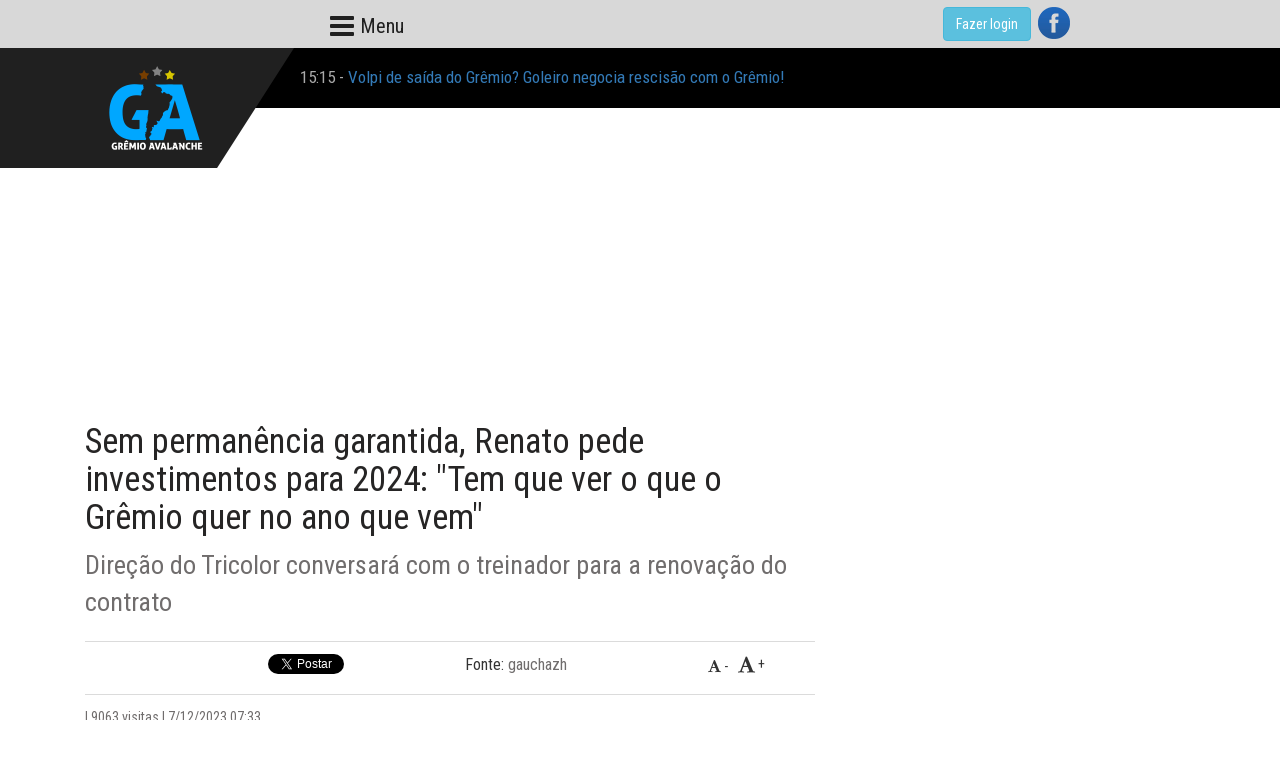

--- FILE ---
content_type: text/html
request_url: https://www.gremioavalanche.net/news.asp?nID=127195
body_size: 71053
content:

<!DOCTYPE html>
<html lang="pt-br"><head>
        <meta charset="utf-8">
        <meta http-equiv="X-UA-Compatible" content="IE=edge">
        <meta name="viewport" content="width=device-width, initial-scale=1">
        <!-- The above 3 meta tags *must* come first in the head; any other head content must come *after* these tags -->

         <title>Sem permanência garantida, Renato pede investimentos para 2024: "Tem que ver o que o Grêmio quer no ano que vem"</title>
           <meta property="image_src" content="https://www.rbsdirect.com.br/filestore/5/5/0/8/7/8/4_55dec8e28ebf5cb/4878055_076984e717528ce.jpg?w=1200&h=630&a=c&version=1575255600"/>
             
             
    <meta name="keywords" content="Sem permanência garantida, Renato pede investimentos para 2024: "Tem que ver o que o Grêmio quer no ano que vem"" />
<meta name="news_keywords" content="Sem permanência garantida, Renato pede investimentos para 2024: "Tem que ver o que o Grêmio quer no ano que vem"" />
    <meta name="description" content="Direção do Tricolor conversará com o treinador para a renovação do contrato" />
    <meta property="og:description" content="Direção do Tricolor conversará com o treinador para a renovação do contrato" />
    <meta name="twitter:description" content="Direção do Tricolor conversará com o treinador para a renovação do contrato" />
    <meta property="og:type" content="article"/>

         <meta property="og:title" content="Sem permanência garantida, Renato pede investimentos para 2024: "Tem que ver o que o Grêmio quer no ano que vem""/>
            <meta name="url" content="https://www.gremioavalanche.net/news.asp?nID=127195" />
            <meta property="og:url" content="https://www.gremioavalanche.net/news.asp?nID=127195"/>
            <meta property="og:image" content="https://www.rbsdirect.com.br/filestore/5/5/0/8/7/8/4_55dec8e28ebf5cb/4878055_076984e717528ce.jpg?w=1200&h=630&a=c&version=1575255600"/>
            <meta property="og:site_name" content="GremioAvalanche.net"/>
            <meta property="og:determiner" content="auto" />
            <meta property="fb:app_id" content="486261894751364"/>
            <meta property="article:section" content="Notícias"/>
            <meta property="article:publisher" content="https://www.facebook.com/gremioavalanche"/>
            <meta property="article:author" content="https://www.facebook.com/gremioavalanche"/>
            <link rel="canonical" href="https://www.gremioavalanche.net/news.asp?nID=127195"/>
        <link href="css/style.css?s=37" rel="stylesheet">
        <!-- Bootstrap -->
        <link href="css/bootstrap.min.css" rel="stylesheet">

        <!-- HTML5 shim and Respond.js for IE8 support of HTML5 elements and media queries -->
        <!-- WARNING: Respond.js doesn't work if you view the page via file:// -->
        <!--[if lt IE 9]>
		  <script src="https://oss.maxcdn.com/html5shiv/3.7.2/html5shiv.min.js"></script>
		  <script src="https://oss.maxcdn.com/respond/1.4.2/respond.min.js"></script>
		<![endif]-->
       
        <link href="css/custom.css?s=5" rel="stylesheet">
      <link rel="stylesheet" href="https://maxcdn.bootstrapcdn.com/font-awesome/4.7.0/css/font-awesome.min.css" crossorigin="anonymous">
<meta name="google-site-verification" content="yl7wDDLgxB_Ps2UtOg4kXibKpN454EoMLKBbf1rkzJs" />         
            


        <style>
		html, body {
    height: 100vh;
}
        </style>       

        <!-- jQuery (necessary for Bootstrap's JavaScript plugins) -->
        <script src="https://ajax.googleapis.com/ajax/libs/jquery/1.11.3/jquery.min.js"></script>
        
        <script src="https://cdn.onesignal.com/sdks/OneSignalSDK.js" async='async'></script>
        <script>
            var OneSignal = window.OneSignal || [];
            OneSignal.push(["init", {
				
			
             
              appId: "eccc0783-21ce-4225-bb37-20ac6a8f3993",
              autoRegister: true, /* Set to true to automatically prompt visitors */
              subdomainName: 'https://gremioavalanche-com.os.tc',
              persistNotification: false,
              httpPermissionRequest: {
                enable: false
              },
              httpPermissionRequest: {
                modalTitle: 'Obrigado pela inscrição',
                modalMessage: "Agora você receberá nossas notificações. Você pode cancelar sua inscrição a qualquer momento.",
                modalButtonText: 'Fechar',
                useCustomModal: true        
               },
                promptOptions: {			  
                    actionMessage: "gremioavalanche.net gostaría de enviar notificações de últimas notícias",        
                    acceptButtonText: "Aceitar",
                    autoAcceptTitle: 'Clique Aceitar',
                    cancelButtonText: "Agora Não",
                    exampleNotificationTitle: 'gremioavalanche.net',
                    exampleNotificationMessage: 'Imortal Tricolor',        
                    exampleNotificationCaption: 'Você pode cancelar a qualquer momento'
                },welcomeNotification: {
                "title": "gremioavalanche.net",
                "message": "Obrigado pela inscrição",
                 "url": "https://www.gremioavalanche.net"
                }
            }]);
          </script>
        
		
		<script async type="application/javascript"
        src="https://news.google.com/swg/js/v1/swg-basic.js"></script>

        <!-- Include all compiled plugins (below), or include individual files as needed -->
        <script src="js/bootstrap.min.js"></script>
        <!-- ADS JS-->
        <script type='text/javascript'>
                var googletag = googletag || {};
                googletag.cmd = googletag.cmd || [];
                (function() {
                var gads = document.createElement('script');
                gads.async = true;
                gads.type = 'text/javascript';
                var useSSL = 'https:' == document.location.protocol;
                gads.src = (useSSL ? 'https:' : 'http:') + 
                '//www.googletagservices.com/tag/js/gpt.js';
                var node = document.getElementsByTagName('script')[0];
                node.parentNode.insertBefore(gads, node);
                })();
            </script>
            
<script async src="https://pagead2.googlesyndication.com/pagead/js/adsbygoogle.js?client=ca-pub-1862018547511005" crossorigin="anonymous"></script>
<script async src="https://pagead2.googlesyndication.com/pagead/js/adsbygoogle.js?client=ca-pub-6837634106353798" crossorigin="anonymous"></script>

          
           
        <!-- FIM ADS JS
		</script>-->
		
		<script type="text/javascript">
window._taboola = window._taboola || [];
_taboola.push({article:'auto'});
!function (e, f, u, i) {
if (!document.getElementById(i)){
e.async = 1;
e.src = u;
e.id = i;
f.parentNode.insertBefore(e, f);
}
}(document.createElement('script'),
document.getElementsByTagName('script')[0],
'//cdn.taboola.com/libtrc/ang-gremioavalanche/loader.js',
'tb_loader_script');
if(window.performance && typeof window.performance.mark == 'function')
{window.performance.mark('tbl_ic');}
</script>
            
    
        </head>
        <body>
         <div id="fb-root"></div>   
            <script>
          window.fbAsyncInit = function() {
            FB.init({
              appId            : '477348905763862',
              xfbml            : true,
              version          : 'v19.0'
            });
          };
        </script>
<script async defer crossorigin="anonymous" src="https://connect.facebook.net/pt_BR/sdk.js"></script>
         


<style>	
		[title="Advertisement"] {
    display: none;
}
		.panelcontador{ text-align:center; overflow:hidden; position:fixed; top:0; left:0; width:100%; overflow:hidden; height:100%; z-index:55555555000; background:#fff}
		#btgo {
			
			background-color: #008CBA; /* Green */
			border: none;
			color: white;
			padding:0px 32px;
			text-align: center;
			text-decoration: none;
			display:none;
			font-size: 12px;
			margin: 0;
			margin-top:-20px;
			width:200px;
			cursor: pointer;
			text-transform: uppercase;
		}
		.wrapper_load{z-index:100; height:60px; width:380px; margin:0 auto; background: url(/images/preloader_50x50.gif) 5px 5px no-repeat}
		#contador{padding-left: 65px; padding-top: 17px;    text-transform: uppercase; font-weight: bold}
    li{
    display: block;
}
    li p{
    margin: 0!important;
        padding: 0!important;
}
    
    iframe {
            width: 100%!important;
    }
    
    .bnrs img {
        max-height: 350px;
        width: auto!important;
    }
    
    @media (min-width: 64rem) {
body .the_content p {    
    font-size: 20px;    
}
    }
</style>
<style>
    .giftPromo{
        width: 45px;
        height: 45px;
        overflow: hidden;
        display: flex;
        flex-direction: column;
        justify-content: center;
        align-items: center;
    }
     #bannerPromo{
        display: none
    }
    .bannerPromoActive{        
        display: flex!important;
        position: absolute;
        right: 30%;
        margin-top: 10rem;

    }
    .giftPromo img.gift{
        position: absolute;
        width: 90px;
        top: -16px;
        height: initial
    }
    .redes-sociais {
        float: right;
        display: inline-flex;
        /* z-index: 10000; */
        position: relative;
        gap: 10px;
    }
    
   
</style>         


<nav class="navbar navbar-inverse navbar-fixed-top" style="z-index: 1">
			<div class="navbar-header">
				<div class="row nopadlr">
					<div class="col-xs-12" style="padding-left:0 !important">
						<a class="navbar-brand" href="/"><img src="images/logo2.png?s=5" class="logo"/></a>
						<ul class='newsticker'><li>23:58 - <a href='news.asp?nID=153354'>Advers&#225;rio definido! Gr&#234;mio se prepara para enfrentar rival na Copinha!</a></li>
<li>15:15 - <a href='news.asp?nID=153360'>Volpi de sa&#237;da do Gr&#234;mio? Goleiro negocia rescis&#227;o com o Gr&#234;mio!</a></li>
<li>04:52 - <a href='news.asp?nID=153342'>Mesmo ap&#243;s 5 a 0, Lu&#237;s Castro faz alerta e cobra corre&#231;&#245;es no Gr&#234;mio</a></li>
<li>02:14 - <a href='news.asp?nID=153336'>Carlos Vin&#237;cius destaca import&#226;ncia da pr&#233;-temporada com 17 dias de trabalho intenso.</a></li>
<li>15:01 - <a href='news.asp?nID=153421'>Gr&#234;mio avalia contrata&#231;&#227;o de Ascacibar, por&#233;m valores dificultam negocia&#231;&#227;o</a></li>
<li>02:15 - <a href='news.asp?nID=153340'>Nota alta para o trio: Cristaldo dita o ritmo, Carlos Vin&#237;cius resolve e Tet&#234; empolga</a></li>
<li>02:15 - <a href='news.asp?nID=153337'>Com show de Carlos Vin&#237;cius, Gr&#234;mio atropela o S&#227;o Luiz e goleia no Gauch&#227;o</a></li>
<li>09:35 - <a href='news.asp?nID=153391'>GREnal: humildade, ra&#231;a e olho no apito</a></li>
<li>14:46 - <a href='news.asp?nID=153375'>Sa&#237;da encaminhadas! Gr&#234;mio oficializa rescis&#245;es contratuais de Felipe Carballo e Jemerson</a></li>
<li>17:40 - <a href='news.asp?nID=153405'>Arthur refor&#231;a vontade de permanecer no Gr&#234;mio e desafia a Juventus</a></li>
</ul>
					</div>
					<!--div class="col-xs-2 col-sm-4 col-md-2 col-lg-2 padtop10 search_box">
						<form action="" class="search-form">
							<div class="form-group has-feedback">
								<label for="search" class="sr-only">Busca</label>
								<input type="text" class="form-control" name="search" id="search" placeholder="Busca">
								<span class="glyphicon glyphicon-search form-control-feedback"></span>
							</div>
						</form>
					</div-->
				</div>
			</div>
		</nav>

		<div class="below_header">
                <div class="menu_box">
							<button type="button" class="navbar-toggle" data-toggle="collapse" data-target=".navbar-collapse">
							  <span class="icon-bar"></span>
							  <span class="icon-bar"></span>
							  <span class="icon-bar"></span>
							</button>
							<p class="menu_label">Menu</p>
							
							<div class="navbar-collapse collapse"  style=" width:auto !important">
								<ul class="nav navbar-nav" style="display: inline-flex; width:100%">
									<li class="active"><a href="default.asp" title="Página Inicial">Home</a></li>
									<li><a href="/noticias2.asp" title="Notícias">Notícias</a></li>                                    
									<li><a href="/cadastro.asp">Cadastro</a></li>
                                    <li><a href="mailto:gremioavalanche1@gmail.com">Contato</a></li>
                                   
								</ul>
								<div class="navbar-header navbar-right">

								</div>
							</div>
                                   
				</div>
                
                <div class="login-redes">
        

                        <div class="login">

                        	
                        	<button class="btn btn-info" type="button" onclick=window.location.href='login.asp'>Fazer login</button>
                            
                        </div>

                        <div class="redes-sociais">
                            
 
                            
                        	<a href="https://www.facebook.com/gremioavalanche" class="tip" rel="tooltip" data-original-title="Siga-nos no Facebook" data-placement="top" title="Siga-nos no Facebook" target="_blank"><img src="/img/img-facebook.png"></a>
                        </div>
                    </div>
        
        </div>
                            
                           

<div class="container">


<div class="col-xs-12 col-sm-12 col-md-12 col-lg-12 adspace">
          
				<script async src="https://pagead2.googlesyndication.com/pagead/js/adsbygoogle.js"></script>
				<!-- gremio june 2020 master1 -->
				<ins class="adsbygoogle"
     style="display:block"
     data-ad-client="ca-pub-6837634106353798"
     data-ad-slot="1953245225"
     data-ad-format="auto"
     data-full-width-responsive="true"></ins>
				<script>
					 (adsbygoogle = window.adsbygoogle || []).push({});
				</script>
          
        </div>
<div class="col-xs-12 col-sm-8 col-md-8 col-lg-8 row4">
          <div class="row">
    <div class="post-title col-xs-12 ">
              <h1 class="title"> Sem permanência garantida, Renato pede investimentos para 2024: "Tem que ver o que o Grêmio quer no ano que vem" </h1>
            </div>
    <div class="post-excerpt col-xs-12 ">
              <p> Direção do Tricolor conversará com o treinador para a renovação do contrato </p>
            </div>
    <div class="post-extra col-xs-12 col-sm-12 col-md-12 col-lg-12 ">
              <hr/>
              <div class="col-xs-12 col-sm-6 col-md-6 col-lg-6 social_buttons nopadlr"> 
         

                    
                   <div class="facebook col-xs-6 nopadlr">
                        <div class="fb-like" data-href="https://www.gremioavalanche.net/news.asp?nID=127195" data-layout="button_count" data-action="like" data-show-faces="true" data-share="true"></div>
                    </div>
                    
                    <div class="facebook col-xs-3 nopadlr text-center">
                        <a href="https://twitter.com/share" class="twitter-share-button" data-lang="pt">Tweetar</a>
                        <script>!function(d,s,id){var js,fjs=d.getElementsByTagName(s)[0];if(!d.getElementById(id)){js=d.createElement(s);js.id=id;js.src="//platform.twitter.com/widgets.js";fjs.parentNode.insertBefore(js,fjs);}}(document,"script","twitter-wjs");</script>
                    </div>
                    
                  
          
 
      </div>
              <!--div class="col-xs-12 col-sm-5 col-md-5 col-lg-5 link_encurtado">
								<a href="#">Link encurtado</a>
								<input type="text" class="link_text"/>
							</div-->
              
              <div class="col-xs-12 col-sm-4 col-md-4 col-lg-4 source"> Fonte: <span>gauchazh<span> </div>
              <div class="col-xs-12 col-sm-2 col-md-2 col-lg-2 link_encurtado pull-right">
        
                  
                  <!-- ICONE DIMINUIR FONT -->
                  <div id="dec-font" class="pull-left"> <i class="fa fa-font"></i> - </div>
                  
                  <!-- ICONE AUMENTAR FONT -->
                  <div id="inc-font" class="pull-left"> <i class="fa fa-font fa-lg"></i> + </div>
                </div>
        <hr/>
      </div>
              <div class="col-xs-12 col-sm-12 col-md-12 col-lg-12 post_meta">
        
                | 9063 visitas | 7/12/2023&nbsp;07:33 </span> </div>
              <div class="col-xs-12 col-sm-12 col-md-12 col-lg-12 post-content nopadlr">
                             
        
        <div class="col-xs-12 col-sm-12 col-md-12 col-lg-12 marbot20"> <img src="https://www.rbsdirect.com.br/filestore/5/5/0/8/7/8/4_55dec8e28ebf5cb/4878055_076984e717528ce.jpg?w=1200&h=630&a=c&version=1575255600" style="width:100% !important" alt="Sem permanência garantida, Renato pede investimentos para 2024: Tem que ver o que o Grêmio quer no ano que vem">
                  
                </div>
        
        <div class="col-xs-12 col-sm-12 col-md-12 col-lg-12 the_content">
                  <div itemprop="articleBody">
 <div>
  <figure>
   <picture>
    <source media="(min-width:1200px)" srcset="https://www.rbsdirect.com.br/filestore/5/5/0/8/7/8/4_55dec8e28ebf5cb/4878055_076984e717528ce.jpg?w=700 1x,https://www.rbsdirect.com.br/filestore/5/5/0/8/7/8/4_55dec8e28ebf5cb/4878055_076984e717528ce.jpg?w=1400 2x"/>
    <source media="(min-width:1024px)" srcset="https://www.rbsdirect.com.br/filestore/5/5/0/8/7/8/4_55dec8e28ebf5cb/4878055_076984e717528ce.jpg?w=460 1x, https://www.rbsdirect.com.br/filestore/5/5/0/8/7/8/4_55dec8e28ebf5cb/4878055_076984e717528ce.jpg?w=920 2x"/>
    <source media="(min-width:992px)" srcset="https://www.rbsdirect.com.br/filestore/5/5/0/8/7/8/4_55dec8e28ebf5cb/4878055_076984e717528ce.jpg?w=460 1x, https://www.rbsdirect.com.br/filestore/5/5/0/8/7/8/4_55dec8e28ebf5cb/4878055_076984e717528ce.jpg?w=920 2x"/>
    <source media="(min-width:800px)" srcset="https://www.rbsdirect.com.br/filestore/5/5/0/8/7/8/4_55dec8e28ebf5cb/4878055_076984e717528ce.jpg?w=594 1x, https://www.rbsdirect.com.br/filestore/5/5/0/8/7/8/4_55dec8e28ebf5cb/4878055_076984e717528ce.jpg?w=1188 2x"/>
    <source media="(min-width:768px)" srcset="https://www.rbsdirect.com.br/filestore/5/5/0/8/7/8/4_55dec8e28ebf5cb/4878055_076984e717528ce.jpg?w=565 1x, https://www.rbsdirect.com.br/filestore/5/5/0/8/7/8/4_55dec8e28ebf5cb/4878055_076984e717528ce.jpg?w=1130 2x"/>
    <source media="(min-width:640px)" srcset="https://www.rbsdirect.com.br/filestore/5/5/0/8/7/8/4_55dec8e28ebf5cb/4878055_076984e717528ce.jpg?w=600 1x, https://www.rbsdirect.com.br/filestore/5/5/0/8/7/8/4_55dec8e28ebf5cb/4878055_076984e717528ce.jpg?w=1200 2x"/>
    <source media="(min-width:600px)" srcset="https://www.rbsdirect.com.br/filestore/5/5/0/8/7/8/4_55dec8e28ebf5cb/4878055_076984e717528ce.jpg?w=600 1x, https://www.rbsdirect.com.br/filestore/5/5/0/8/7/8/4_55dec8e28ebf5cb/4878055_076984e717528ce.jpg?w=1200 2x"/>
    <source media="(min-width:480px)" srcset="https://www.rbsdirect.com.br/filestore/5/5/0/8/7/8/4_55dec8e28ebf5cb/4878055_076984e717528ce.jpg?w=450 1x, https://www.rbsdirect.com.br/filestore/5/5/0/8/7/8/4_55dec8e28ebf5cb/4878055_076984e717528ce.jpg?w=900 2x"/>
    <source media="(min-width:414px)" srcset="https://www.rbsdirect.com.br/filestore/5/5/0/8/7/8/4_55dec8e28ebf5cb/4878055_076984e717528ce.jpg?w=390 1x, https://www.rbsdirect.com.br/filestore/5/5/0/8/7/8/4_55dec8e28ebf5cb/4878055_076984e717528ce.jpg?w=780 2x"/>
    <source media="(min-width:375px)" srcset="https://www.rbsdirect.com.br/filestore/5/5/0/8/7/8/4_55dec8e28ebf5cb/4878055_076984e717528ce.jpg?w=352 1x, https://www.rbsdirect.com.br/filestore/5/5/0/8/7/8/4_55dec8e28ebf5cb/4878055_076984e717528ce.jpg?w=704 2x"/>
    <source media="(min-width:360px)" srcset="https://www.rbsdirect.com.br/filestore/5/5/0/8/7/8/4_55dec8e28ebf5cb/4878055_076984e717528ce.jpg?w=338 1x, https://www.rbsdirect.com.br/filestore/5/5/0/8/7/8/4_55dec8e28ebf5cb/4878055_076984e717528ce.jpg?w=676 2x"/>
    <source srcset="https://www.rbsdirect.com.br/filestore/5/5/0/8/7/8/4_55dec8e28ebf5cb/4878055_076984e717528ce.jpg?w=300 1x, https://www.rbsdirect.com.br/filestore/5/5/0/8/7/8/4_55dec8e28ebf5cb/4878055_076984e717528ce.jpg?w=600 2x"/>
    <img/>
   </picture>
   <figcaption>
    <span>
     Suárez não continuará no Grêmio na próxima temporada.
    </span>
    <span itemprop="author">
     Mauro Pimentel / AFP
    </span>
   </figcaption>
  </figure>
 </div>
 <div>
  <p>
   <strong>
    Em um ano, o Grêmio saiu do calvário da Série B para o vice-campeonato do Brasileirão, a apenas dois pontos do campeão Palmeiras
   </strong>
   . A segunda posição garantiu o Tricolor na fase de grupos da Libertadores mais uma vez — não disputava a competição desde 2021, quando foi eliminado na fase preliminar da competição.
  </p>
  <p>
   <div class='bnrs' style='text-align:center'>
<script async src='https://pagead2.googlesyndication.com/pagead/js/adsbygoogle.js'></script><ins class='adsbygoogle'
  style='display:block'
  data-ad-client='ca-pub-6837634106353798'
  data-ad-slot='5052468700'
  data-ad-format='auto'
  data-full-width-responsive='true'></ins>
<script>
  (adsbygoogle = window.adsbygoogle || []).push({});
</script>
</div>

  </p>
 </div>
 <div>
  <p>
   O clube tem algumas certezas, como a saída de Suárez, e outras incertezas, como se Renato fica ou sai do clube na próxima temporada.
   <strong>
    A direção do Grêmio já tem conversas em andamento com o técnico Renato Portaluppi para renovação de contrato por mais um ano
   </strong>
   <strong>
    .
   </strong>
   Contudo ainda há uma diferença entre a oferta do clube e a pedida do treinador.
  </p>
  <p>
   <div class='bnrs' style='text-align:center'>
<script async src='https://pagead2.googlesyndication.com/pagead/js/adsbygoogle.js?client=ca-pub-1862018547511005' crossorigin='anonymous'></script>
  <ins class='adsbygoogle' style='display:inline-block;width:300px;height:250px'
  data-ad-client='ca-pub-1862018547511005'
  data-ad-slot='1541550403' </ins>
<script>
  (adsbygoogle = window.adsbygoogle || []).push({});
</script> <!-- angeli 300x250 1 arroba -->
</div>

  </p>
 </div>
 <div>
  <p>
   Apesar disso, o treinador falou sobre 2024 e pediu mais investimentos para o clube brigar por títulos.
  </p>
 </div>
 <div>
  <svg class="uil-ring-alt" preserveaspectratio="xMidYMid" viewbox="0 0 100 100" xmlns="http://www.w3.org/2000/svg">
   <rect fill="none" x="0" y="0">
   </rect>
   <circle cx="50" cy="50" fill="none" r="40" stroke="#d0d0d0" stroke-linecap="round" stroke-width="10">
   </circle>
   <circle cx="50" cy="50" fill="none" r="40" stroke="#555555" stroke-linecap="round" stroke-width="6">
    <animate attributename="stroke-dashoffset" dur="2s" from="0" repeatcount="indefinite" to="502">
    </animate>
    <animate attributename="stroke-dasharray" dur="2s" repeatcount="indefinite" values="175.7 75.30000000000001;1 250;175.7 75.30000000000001">
    </animate>
   </circle>
  </svg>
 </div>
 <div>
  <aside>
   <h2>
    Leia Mais
   </h2>
   <li>
    <h3>
     Renato destaca vice-campeonato do Grêmio: "Uma campanha espetacular"
    </h3>
    <div>
     <img/>
    </div>
   </li>
   <li>
    <h3>
     O que Suárez disse após o último jogo com a camisa do Grêmio
    </h3>
    <div>
     <img/>
    </div>
   </li>
   <li>
    <h3>
     Cotação GZH: as notas dos jogadores do Grêmio na vitória sobre o Fluminense
    </h3>
    <div>
     <img/>
    </div>
   </li>
  </aside>
 </div>
 <div>
  <p>
   — Agora, é com a diretoria reconstruir, trazer alguns jogadores e ver o que o Grêmio quer no ano que vem. Ver se tem condições de disputar o título. É necessário contratar, as perguntas
   <em>
    (sobre reforços)
   </em>
   têm que ser feitas para a direção. Tem que pensar direitinho e ver aonde o clube quer chegar. É fácil montar um grupo barato e todo mundo querer que seja campeão, aí tem que trazer o Guardiola, e nem ele vai dar jeito. Na hora do vamos ver, a qualidade faz diferença — disparou.
  </p>
 </div>
 <div>
  <p>
   <strong>
    O time gaúcho volta a campo no fim de janeiro
   </strong>
   , quando faz sua estreia no Gauchão, competição na qual é o atual hexacampeão.
   <strong>
    A Libertadores
   </strong>
   , torneio mais importante da próxima temporada,
   <strong>
    terá a fase de grupos iniciando apenas em abril
   </strong>
   .
  </p>
 </div>
 <div>
 </div>
</div>


                    <br> 
                     <br><b>VEJA TAMB&Eacute;M<b><br>
- <a href="news.asp?nID=153424">REFORÇOS DE ÚLTIMA HORA! Grêmio ganha opções caseiras para o Gre-Nal 449</a><br>
- <a href="news.asp?nID=153423">NOVIDADE NA ARENA! Grêmio lança pacotes de ingressos inéditos e aposta em nova experiência</a><br>
- <a href="news.asp?nID=153422">GRE-NAL 449: onde assistir</a><br>
<br>

<br>

                  <hr/>
                </div>
      </div>
              <div class="col-xs-12 col-sm-12 col-md-12 col-lg-12">
			  <div class="dugout-video dugout-embed-eyJrZXkiOiIiLCJwIjoiYnVya2F0LWJyYSIsInBsIjoiWEpzZ1BucGkifQ=="></div><script type="text/javascript" src=https://embed.onefootball.com/inline/burkat-bra.js></script>
			  <br />
			  
        
        <script async src="//pagead2.googlesyndication.com/pagead/js/adsbygoogle.js"></script> 
        <!-- Banner Abaixo da Noticia 728x90 --> 
        <ins class="adsbygoogle"
     style="display:block"
     data-ad-client="ca-pub-6837634106353798"
     data-ad-slot="8880033073"
     data-ad-format="auto"
     data-full-width-responsive="true"></ins>
        <script>
                            (adsbygoogle = window.adsbygoogle || []).push({});
                            </script>
        
      </div>
              <div class="col-xs-12 col-sm-12 col-md-12 col-lg-12"> 
		  
			  
        <div id="taboola-below-article-thumbnails"></div>
        <script type="text/javascript">
                                  window._taboola = window._taboola || [];
                                  _taboola.push({
                                    mode: 'thumbnails-a',
                                    container: 'taboola-below-article-thumbnails',
                                    placement: 'Below Article Thumbnails',
                                    target_type: 'mix'
                                  });
                                </script> 
      </div>
              <div class="col-xs-12 col-sm-12 col-md-12 col-lg-12 post-comments nopadlr">
        <div class="col-xs-12 col-sm-12 col-md-12 col-lg-12 comment_box">
                  <h2 class="comment_head">Comentários</h2>
                  <div class="col-xs-12 col-sm-12 col-md-12 col-lg-12 nopadlr">
            <div class="fb-comments" data-href="https://www.gremioavalanche.net/news.asp?nID=127195" data-width="100%" data-numposts="20" data-order_by="reverse_time"></div>
          </div>
                  <hr>
                </div>
        <div class="col-xs-12 col-sm-12 col-md-12 col-lg-12 comment_box">
                  <div class="col-xs-12 col-sm-12 col-md-12 col-lg-12 nopadlr"> 
            <link rel="stylesheet" href="https://maxcdn.bootstrapcdn.com/bootstrap/3.3.6/css/bootstrap.min.css">
<style type="text/css">
.modal{ width:auto !important; margin-left:auto !important; background:none !important}
/*Comment List styles*/
.comment-list .row {
  margin-bottom: 0px;
}
.comment-list .panel .panel-heading {
  padding: 4px 15px;
  position: absolute;
  border:none;
  /*Panel-heading border radius*/
  border-top-right-radius:0px;
  top: 1px;
}
.comment-list .panel .panel-heading.right {
  border-right-width: 0px;
  /*Panel-heading border radius*/
  border-top-left-radius:0px;
  right: 16px;
}
.comment-list .panel .panel-heading .panel-body {
  padding-top: 6px;
}
.comment-list figcaption {
  /*For wrapping text in thumbnail*/
  word-wrap: break-word;
}
/* Portrait tablets and medium desktops */
@media (min-width: 768px) {
  .comment-list .arrow:after, .comment-list .arrow:before {
    content: "";
    position: absolute;
    width: 0;
    height: 0;
    border-style: solid;
    border-color: transparent;
  }
  .comment-list .panel.arrow.left:after, .comment-list .panel.arrow.left:before {
    border-left: 0;
  }
  /*****Left Arrow*****/
  /*Outline effect style*/
  .comment-list .panel.arrow.left:before {
    left: 0px;
    top: 30px;
    /*Use boarder color of panel*/
    border-right-color: inherit;
    border-width: 16px;
  }
  /*Background color effect*/
  .comment-list .panel.arrow.left:after {
    left: 1px;
    top: 31px;
    /*Change for different outline color*/
    border-right-color: #FFFFFF;
    border-width: 15px;
  }
  /*****Right Arrow*****/
  /*Outline effect style*/
  .comment-list .panel.arrow.right:before {
    right: -16px;
    top: 30px;
    /*Use boarder color of panel*/
    border-left-color: inherit;
    border-width: 16px;
  }
  /*Background color effect*/
  .comment-list .panel.arrow.right:after {
    right: -14px;
    top: 31px;
    /*Change for different outline color*/
    border-left-color: #FFFFFF;
    border-width: 15px;
  }
}
.comment-list .comment-post {
  margin-top: 6px;
}
    </style>
<script language=javascript>
	function confirmacao2(){
	 if (confirm("tem certeza?")) {
	return true; }
	  else { return false; }
	}
	
	$(document).ready(function()       {
			    $(".mobile").click(function(){					
					$("#myModal_mobile").modal();	
				});
		});
</script>

<center><br></center>



<script type="text/javascript">
	function respfechar(id) {
	document.getElementById('resposta'+id).innerHTML = '';
	}
	function abreresposta(id,nid,tipo,tipo2) {
	
	document.getElementById('resposta'+id).innerHTML = '<form method="post" name="rescomentarios'+id+'" id="rescomentarios'+id+'" action="enviacomentres.asp?tipo='+tipo+'&nID='+nid+'&idc='+id+'&t2='+tipo2+'" onSubmit="return verifica(this);"><span onclick="javascript:respfechar('+id+');" style="float:right;cursor:pointer;margin-right:10px;"><b>[Fechar]</b></span><textarea name="coment" id="coment" class="coment-box2" onClick="validacoment();" onKeyPress="javascript:SetMaxLen(document.rescomentarios'+id+'.coment,2000);" >Escreva seu comentário aqui</textarea><br>&nbsp;&nbsp;&nbsp;&nbsp;&nbsp;&nbsp;&nbsp;&nbsp;&nbsp;&nbsp;&nbsp;&nbsp;&nbsp;<input type="submit" class="botao-2" id="enviar" name="enviar" value="Enviar!"></form>';
	}
</script>
            <!--COMENTÁRIOS-->
            <div class="row">
                <div class="col-md-12 col-xs-12">
        
	<strong>Nenhum comentário. Seja o primeiro a comentar!</strong>

 </section>
                    <!--END BOX COMMENTS-->

<div style="clear:both">
	<h4>Enviar Comentário</h4>
</div>

		
		Para enviar comentários, você precisa estar cadastrado

		e logado no nosso site. Para se cadastrar, clique <a href="cadastro.asp"><strong>Aqui</strong></a>. Para fazer login, clique <a href="login.asp"><b>Aqui</b></a>.
		
                </div><!--END SPAN 12-->
            </div><!--END ROW FLUID-->
            <div class="modal fade" id="myModal_mobile"  role="dialog">
                <div class="modal-dialog">
                  <!-- Modal content-->
                  <div class="modal-content">  
                   <div class="modal-header" style="padding:15px 40px;">
                       <button type="button" class="close" data-dismiss="modal" style="margin-right: -35px;">&times;</button>
                      <h4 style="font-size:24px; text-align:center">Aplicativo Gremio Avalanche</h4>
                    </div>                      
                    <div class="modal-body">
                       <div class="row">
                         <div class="col-xs-12"><a href="https://play.google.com/store/apps/details?id=com.ciberos.avalanche" target="_blank" title="Clique para baixar"><img src="/img/android.jpg" class="img-responsive" /></a></div>
                        
                       </div>                       
                    </div>
                  
                  </div>
                  
                </div>
        </div>  
          </div>
                  <hr>
                </div>
        <div class="col-xs-12 col-sm-12 col-md-12 col-lg-12">
                  <h2 class="comment_head">Leia também</h2>
                </div>
        <div class='col-xs-12 col-sm-12  col-lg-12 barra'>
  	<span><div class='hora_lista'>23/1/2026</div></span>
</div>
<div class='col-xs-12 col-sm-12  col-lg-12 list_post dark nopadlr'>
	<div class='post-content'>
	 <div class='col-xs-12 col-sm-12  col-lg-12'>
  <span class='entry-title'><span>21:16</span>
   <div class="entry-excerpt">
    <a href='https://play.google.com/store/apps/details?id=com.ciberos.avalanche' target='_blank'> <img src='[data-uri]' style='float: left; width: 100px; padding-right:5px'>
     <div style='padding-top:11px'><strong>Baixe o aplicativo do Gremio Avalanche para Android!</strong></div><br><br>
    </a>
   </div>
  </div>
 </div>
</div>
<div class='col-xs-12 col-sm-12 col-md-12 col-lg-12 list_post dark nopadlr'>
	<div class='post-content'>
   <div class='col-xs-4 col-sm-4 col-md-4 col-lg-4 mobnopadlr'>
    <a href='news.asp?nID=153424' class='CoverImage FlexEmbed FlexEmbed--16by9' title='REFOR&#199;OS DE &#218;LTIMA HORA! Gr&#234;mio ganha op&#231;&#245;es caseiras para o Gre-Nal 449' style='background-image:url(https://drible.space/tmb.php?src=https://sougremio.com.br/wp-content/uploads/2025/01/time-do-gremio-1024x576.png&w=480)'>
    </a>
   </div>
  <div class='col-xs-8'>
    <span class='entry-title'><span>21:16</span> (0)</span>
    <div class='entry-excerpt'>
     <a href='news.asp?nID=153424' title='REFOR&#199;OS DE &#218;LTIMA HORA! Gr&#234;mio ganha op&#231;&#245;es caseiras para o Gre-Nal 449'>
      <h2>REFOR&#199;OS DE &#218;LTIMA HORA! Gr&#234;mio ganha op&#231;&#245;es caseiras para o Gre-Nal 449</h2>
     </a>
    </div>
  </div>
 </div>
</div>
<hr>
<div class='col-xs-12 col-sm-12 col-md-12 col-lg-12 list_post dark nopadlr'>
	<div class='post-content'>
   <div class='col-xs-4 col-sm-4 col-md-4 col-lg-4 mobnopadlr'>
    <a href='news.asp?nID=153423' class='CoverImage FlexEmbed FlexEmbed--16by9' title='NOVIDADE NA ARENA! Gr&#234;mio lan&#231;a pacotes de ingressos in&#233;ditos e aposta em nova experi&#234;ncia' style='background-image:url(https://drible.space/tmb.php?src=https://www.rbsdirect.com.br/filestore/7/9/5/8/8/5/5_c2a7d17c584ab94/5588597_fe70bc91b4096e3.jpg?format=webp&w=700&w=480)'>
    </a>
   </div>
  <div class='col-xs-8'>
    <span class='entry-title'><span>21:14</span> (0)</span>
    <div class='entry-excerpt'>
     <a href='news.asp?nID=153423' title='NOVIDADE NA ARENA! Gr&#234;mio lan&#231;a pacotes de ingressos in&#233;ditos e aposta em nova experi&#234;ncia'>
      <h2>NOVIDADE NA ARENA! Gr&#234;mio lan&#231;a pacotes de ingressos in&#233;ditos e aposta em nova experi&#234;ncia</h2>
     </a>
    </div>
  </div>
 </div>
</div>
<hr>
<div class='col-xs-12 col-sm-12 col-md-12 col-lg-12 list_post dark nopadlr'>
	<div class='post-content'>
   <div class='col-xs-4 col-sm-4 col-md-4 col-lg-4 mobnopadlr'>
    <a href='news.asp?nID=153422' class='CoverImage FlexEmbed FlexEmbed--16by9' title='GRE-NAL 449: onde assistir' style='background-image:url(https://drible.space/tmb.php?src=https://s2-ge.glbimg.com/sxO7QJAL5WNJnWOmeClnp65L8Ps=/0x0:2048x1152/540x304/smart/filters:max_age(3600)/https://i.s3.glbimg.com/v1/AUTH_bc8228b6673f488aa253bbcb03c80ec5/internal_photos/bs/2026/Z/u/50RoqyQBOMLhr7wRFMVA/55055534326-b2cc082036-k.jpg&w=480)'>
    </a>
   </div>
  <div class='col-xs-8'>
    <span class='entry-title'><span>21:13</span> (0)</span>
    <div class='entry-excerpt'>
     <a href='news.asp?nID=153422' title='GRE-NAL 449: onde assistir'>
      <h2>GRE-NAL 449: onde assistir</h2>
     </a>
    </div>
  </div>
 </div>
</div>
<hr>
<div class='col-xs-12 col-sm-12 col-md-12 col-lg-12 martb30 barra'>
  	<span><div class='hora_lista'>22/1/2026</div></span>
</div>
<div class='col-xs-12 col-sm-12 col-md-12 col-lg-12 list_post nopadlr'>
	<div class='post-content'>
  <div class='col-xs-12 col-sm-12 col-md-12 col-lg-12'>
    <span class='entry-title'><span>15:01</span> (0)</span>
    <div class='entry-excerpt'>
     <a href='news.asp?nID=153421' title='Gr&#234;mio avalia contrata&#231;&#227;o de Ascacibar, por&#233;m valores dificultam negocia&#231;&#227;o'>
      <h2>Gr&#234;mio avalia contrata&#231;&#227;o de Ascacibar, por&#233;m valores dificultam negocia&#231;&#227;o</h2>
     </a>
    </div>
  </div>
 </div>
</div>
<hr>
<div class='col-xs-12 col-sm-12 col-md-12 col-lg-12 list_post nopadlr'>
	<div class='post-content'>
  <div class='col-xs-12 col-sm-12 col-md-12 col-lg-12'>
    <span class='entry-title'><span>15:01</span> (0)</span>
    <div class='entry-excerpt'>
     <a href='news.asp?nID=153420' title='Ingressos e Log&#237;stica para o Cl&#225;ssico Gre-Nal: Informa&#231;&#245;es Importantes.'>
      <h2>Ingressos e Log&#237;stica para o Cl&#225;ssico Gre-Nal: Informa&#231;&#245;es Importantes.</h2>
     </a>
    </div>
  </div>
 </div>
</div>
<hr>
<div class='col-xs-12 col-sm-12 col-md-12 col-lg-12 list_post nopadlr'>
	<div class='post-content'>
  <div class='col-xs-12 col-sm-12 col-md-12 col-lg-12'>
    <span class='entry-title'><span>15:01</span> (0)</span>
    <div class='entry-excerpt'>
     <a href='news.asp?nID=153419' title='Lu&#237;s Castro evita cl&#225;ssico e nega defini&#231;&#245;es no Gr&#234;mio: &quot;N&#227;o h&#225; sa&#237;das novas'>
      <h2>Lu&#237;s Castro evita cl&#225;ssico e nega defini&#231;&#245;es no Gr&#234;mio: &quot;N&#227;o h&#225; sa&#237;das novas</h2>
     </a>
    </div>
  </div>
 </div>
</div>
<hr>
<div class='col-xs-12 col-sm-12 col-md-12 col-lg-12 list_post nopadlr'>
	<div class='post-content'>
  <div class='col-xs-12 col-sm-12 col-md-12 col-lg-12'>
    <span class='entry-title'><span>11:12</span> (0)</span>
    <div class='entry-excerpt'>
     <a href='news.asp?nID=153418' title='Oportunidade para Jovens Talentos da Base Brilharem no Gr&#234;mio'>
      <h2>Oportunidade para Jovens Talentos da Base Brilharem no Gr&#234;mio</h2>
     </a>
    </div>
  </div>
 </div>
</div>
<hr>
<div class='col-xs-12 col-sm-12 col-md-12 col-lg-12 list_post nopadlr'>
	<div class='post-content'>
  <div class='col-xs-12 col-sm-12 col-md-12 col-lg-12'>
    <span class='entry-title'><span>11:12</span> (0)</span>
    <div class='entry-excerpt'>
     <a href='news.asp?nID=153417' title='Cruzeiro supera Gr&#234;mio em virada emocionante e avan&#231;a &#224; final da Copinha'>
      <h2>Cruzeiro supera Gr&#234;mio em virada emocionante e avan&#231;a &#224; final da Copinha</h2>
     </a>
    </div>
  </div>
 </div>
</div>
<hr>
<div class='col-xs-12 col-sm-12 col-md-12 col-lg-12 list_post nopadlr'>
	<div class='post-content'>
  <div class='col-xs-12 col-sm-12 col-md-12 col-lg-12'>
    <span class='entry-title'><span>11:12</span> (0)</span>
    <div class='entry-excerpt'>
     <a href='news.asp?nID=153416' title='Gr&#234;mio vence Guarany de Bag&#233; em estreia de Weverton no Gauch&#227;o'>
      <h2>Gr&#234;mio vence Guarany de Bag&#233; em estreia de Weverton no Gauch&#227;o</h2>
     </a>
    </div>
  </div>
 </div>
</div>
<hr>
<div class='col-xs-12 col-sm-12 col-md-12 col-lg-12 list_post nopadlr'>
	<div class='post-content'>
  <div class='col-xs-12 col-sm-12 col-md-12 col-lg-12'>
    <span class='entry-title'><span>11:12</span> (0)</span>
    <div class='entry-excerpt'>
     <a href='news.asp?nID=153415' title='Treinador n&#227;o revela escala&#231;&#227;o para cl&#225;ssico Gre-Nal ap&#243;s vit&#243;ria em Bag&#233;'>
      <h2>Treinador n&#227;o revela escala&#231;&#227;o para cl&#225;ssico Gre-Nal ap&#243;s vit&#243;ria em Bag&#233;</h2>
     </a>
    </div>
  </div>
 </div>
</div>
<hr>
<div class='col-xs-12 col-sm-12 col-md-12 col-lg-12 list_post nopadlr'>
	<div class='post-content'>
  <div class='col-xs-12 col-sm-12 col-md-12 col-lg-12'>
    <span class='entry-title'><span>11:12</span> (0)</span>
    <div class='entry-excerpt'>
     <a href='news.asp?nID=153414' title='Estreia de Weverton impulsiona Gr&#234;mio para vit&#243;ria e classifica&#231;&#227;o no Gauch&#227;o'>
      <h2>Estreia de Weverton impulsiona Gr&#234;mio para vit&#243;ria e classifica&#231;&#227;o no Gauch&#227;o</h2>
     </a>
    </div>
  </div>
 </div>
</div>
<hr>
<div class='col-xs-12 col-sm-12 col-md-12 col-lg-12 list_post nopadlr'>
	<div class='post-content'>
  <div class='col-xs-12 col-sm-12 col-md-12 col-lg-12'>
    <span class='entry-title'><span>11:12</span> (0)</span>
    <div class='entry-excerpt'>
     <a href='news.asp?nID=153413' title='Estreia de Weverton impulsiona Gr&#234;mio para classifica&#231;&#227;o antecipada no Ga&#250;cho'>
      <h2>Estreia de Weverton impulsiona Gr&#234;mio para classifica&#231;&#227;o antecipada no Ga&#250;cho</h2>
     </a>
    </div>
  </div>
 </div>
</div>
<hr>
<div class='col-xs-12 col-sm-12 col-md-12 col-lg-12 list_post nopadlr'>
	<div class='post-content'>
  <div class='col-xs-12 col-sm-12 col-md-12 col-lg-12'>
    <span class='entry-title'><span>11:12</span> (0)</span>
    <div class='entry-excerpt'>
     <a href='news.asp?nID=153412' title='Cruzeiro vira o jogo contra o Gr&#234;mio e garante vaga na final da Copinha'>
      <h2>Cruzeiro vira o jogo contra o Gr&#234;mio e garante vaga na final da Copinha</h2>
     </a>
    </div>
  </div>
 </div>
</div>
<hr>
<div class='col-xs-12 col-sm-12 col-md-12 col-lg-12 list_post nopadlr'>
	<div class='post-content'>
  <div class='col-xs-12 col-sm-12 col-md-12 col-lg-12'>
    <span class='entry-title'><span>11:12</span> (0)</span>
    <div class='entry-excerpt'>
     <a href='news.asp?nID=153411' title='Destaque de Carlos Vinicius na Vit&#243;ria do Gr&#234;mio sobre o Guarany: Suas Notas'>
      <h2>Destaque de Carlos Vinicius na Vit&#243;ria do Gr&#234;mio sobre o Guarany: Suas Notas</h2>
     </a>
    </div>
  </div>
 </div>
</div>
<hr>
<div class='col-xs-12 col-sm-12 col-md-12 col-lg-12 list_post nopadlr'>
	<div class='post-content'>
  <div class='col-xs-12 col-sm-12 col-md-12 col-lg-12'>
    <span class='entry-title'><span>11:12</span> (0)</span>
    <div class='entry-excerpt'>
     <a href='news.asp?nID=153410' title='Cruzeiro finalista da Copinha 2026 ap&#243;s virada emocionante sobre o Gr&#234;mio'>
      <h2>Cruzeiro finalista da Copinha 2026 ap&#243;s virada emocionante sobre o Gr&#234;mio</h2>
     </a>
    </div>
  </div>
 </div>
</div>
<hr>
<div class='col-xs-12 col-sm-12 col-md-12 col-lg-12 list_post nopadlr'>
	<div class='post-content'>
  <div class='col-xs-12 col-sm-12 col-md-12 col-lg-12'>
    <span class='entry-title'><span>11:12</span> (0)</span>
    <div class='entry-excerpt'>
     <a href='news.asp?nID=153409' title='Cruzeiro vence Gr&#234;mio de virada em partida pol&#234;mica e avan&#231;a para final da Copinha.'>
      <h2>Cruzeiro vence Gr&#234;mio de virada em partida pol&#234;mica e avan&#231;a para final da Copinha.</h2>
     </a>
    </div>
  </div>
 </div>
</div>
<hr>
<div class='col-xs-12 col-sm-12 col-md-12 col-lg-12 list_post nopadlr'>
	<div class='post-content'>
  <div class='col-xs-12 col-sm-12 col-md-12 col-lg-12'>
    <span class='entry-title'><span>11:12</span> (0)</span>
    <div class='entry-excerpt'>
     <a href='news.asp?nID=153408' title='Cruzeiro avan&#231;a para final da Copinha ap&#243;s vit&#243;ria de virada sobre Gr&#234;mio'>
      <h2>Cruzeiro avan&#231;a para final da Copinha ap&#243;s vit&#243;ria de virada sobre Gr&#234;mio</h2>
     </a>
    </div>
  </div>
 </div>
</div>
<hr>
<div class='col-xs-12 col-sm-12 col-md-12 col-lg-12 list_post nopadlr'>
	<div class='post-content'>
  <div class='col-xs-12 col-sm-12 col-md-12 col-lg-12'>
    <span class='entry-title'><span>11:12</span> (0)</span>
    <div class='entry-excerpt'>
     <a href='news.asp?nID=153407' title='Gr&#234;mio vence Guarany em Bag&#233; com dois gols e garante vit&#243;ria importante'>
      <h2>Gr&#234;mio vence Guarany em Bag&#233; com dois gols e garante vit&#243;ria importante</h2>
     </a>
    </div>
  </div>
 </div>
</div>
<hr>
 
      </div>
            </div>
  </div>
          <div class="col-xs-12 col-sm-4 col-md-4 col-lg-4 row2 padtop20 sidebar"> 
    <div class="fullwidth nopadlr adspace sidebar_widget">
<div id="pg-slot-qj572dbozfgruhr9e6j9j303"></div>
<script data-cfasync="false" type="text/javascript">
/* <![CDATA[ */
    (function (document, window) {
    
        var oPlacer, oCode = document.createElement("script"), oFrame = window.frameElement;
        oCode.src = "https://js.pmx.bet/qj572dbozfgruhr9e6j9j303/qj572dbozfgruhr9e6j9j303.js?20250814="+Math.floor((new Date).getTime()/172800000);
        oCode.async = true; oCode.defer = true; oCode.id = "qj572dbozfgruhr9e6j9j303"; oCode.type = "text/javascript";
        oCode.setAttribute("data-placeholder", window.name || (oFrame && oFrame.getAttribute("id")));
        try {
        	oPlacer = parent.document.getElementsByTagName("script")[0] || document.getElementsByTagName("script")[0];
        } catch (e) { oPlacer = false; }
        oPlacer || (oPlacer = document.getElementsByTagName("head")[0] || document.getElementsByTagName("body")[0]);
        oPlacer.parentNode.insertBefore(oCode, oPlacer);
    })(document, window);
/* ]]> */
</script>
</div>
<div class="fullwidth nopadlr adspace sidebar_widget">
  
  <script async src="//pagead2.googlesyndication.com/pagead/js/adsbygoogle.js"></script> 
  <!-- Gremio arroba right --> 
  <ins class="adsbygoogle"
					 style="display:inline-block;width:300px;height:250px"
					 data-ad-client="ca-pub-1862018547511005"
					 data-ad-slot="2001280775"></ins> 
  <script>
				(adsbygoogle = window.adsbygoogle || []).push({});
				</script>

</div>
		

                    <!--  file="inc-jogos.asp" -->
 			                    <div class="fullwidth nopadlr adspace sidebar_widget">
                    
				<script async src="https://pagead2.googlesyndication.com/pagead/js/adsbygoogle.js"></script>
				<!-- gremio june 2020 side2 -->
				<ins class="adsbygoogle"
     style="display:block"
     data-ad-client="ca-pub-6837634106353798"
     data-ad-slot="1328846112"
     data-ad-format="auto"
     data-full-width-responsive="true"></ins>
				<script>
					 (adsbygoogle = window.adsbygoogle || []).push({});
				</script>
            </div><div class='mais_lidas sidebar_widget'><!-- place sidebar mais lidas-->
<h3 class='caps'>mais lidas</h3>
  <div class='sidebar_widget_content'>
		   <div class='col-xs-12 nopadlr'>
            <a href='news.asp?nID=153354'>
		         <div class='col-xs-5 max79 img-rounded'>
                <a href='news.asp?nID=153354' class='CoverImage FlexEmbed FlexEmbed--16by9' style='background-image:url(https://drible.space/tmb.php?src=https://p2.trrsf.com/image/fget/cf/1200/630/middle/images.terra.com/2026/01/17/995628439-gremio-x-america-rn-5-610x400.jpg)'></a>
              </div>
		         <div class='col-xs-7'>
                <div class='entry-title-mais'></div>
                Advers&#225;rio definido! Gr&#234;mio se prepa
 ...
              </div>
        	   </a>
        </div>
		   <div class='col-xs-12 nopadlr'>
            <a href='news.asp?nID=153360'>
		         <div class='col-xs-5 max79 img-rounded'>
                <a href='news.asp?nID=153360' class='CoverImage FlexEmbed FlexEmbed--16by9' style='background-image:url(https://drible.space/tmb.php?src=https://a2.espncdn.com/combiner/i?img=%2Fphoto%2F2026%2F0119%2Fr1602705_1296x729_16%2D9.jpg)'></a>
              </div>
		         <div class='col-xs-7'>
                <div class='entry-title-mais'></div>
                Volpi de sa&#237;da do Gr&#234;mio? Goleiro ne
 ...
              </div>
        	   </a>
        </div>
		   <div class='col-xs-12 nopadlr'>
            <a href='news.asp?nID=153342'>
		         <div class='col-xs-5 max79 img-rounded'>
                <a href='news.asp?nID=153342' class='CoverImage FlexEmbed FlexEmbed--16by9' style='background-image:url(https://drible.space/tmb.php?src=https://i.imgur.com/sGrtx1u.jpeg)'></a>
              </div>
		         <div class='col-xs-7'>
                <div class='entry-title-mais'></div>
                Mesmo ap&#243;s 5 a 0, Lu&#237;s Castro faz al
 ...
              </div>
        	   </a>
        </div>
		   <div class='col-xs-12 nopadlr'>
            <a href='news.asp?nID=153336'>
		         <div class='col-xs-5 max79 img-rounded'>
                <a href='news.asp?nID=153336' class='CoverImage FlexEmbed FlexEmbed--16by9' style='background-image:url(https://drible.space/tmb.php?src=https://i.imgur.com/Fs7tNXf.jpeg)'></a>
              </div>
		         <div class='col-xs-7'>
                <div class='entry-title-mais'></div>
                Carlos Vin&#237;cius destaca import&#226;ncia 
 ...
              </div>
        	   </a>
        </div>
		   <div class='col-xs-12 nopadlr'>
            <a href='news.asp?nID=153421'>
		         <div class='col-xs-5 max79 img-rounded'>
                <a href='news.asp?nID=153421' class='CoverImage FlexEmbed FlexEmbed--16by9' style='background-image:url(https://drible.space/tmb.php?src=https://p2.trrsf.com/image/fget/cf/1200/630/middle/images.terra.com/2026/01/22/253486650-santiago-ascacibar-do-estudiantes-2.jpg)'></a>
              </div>
		         <div class='col-xs-7'>
                <div class='entry-title-mais'></div>
                Gr&#234;mio avalia contrata&#231;&#227;o de As
 ...
              </div>
        	   </a>
        </div>
		   <div class='col-xs-12 nopadlr'>
            <a href='news.asp?nID=153340'>
		         <div class='col-xs-5 max79 img-rounded'>
                <a href='news.asp?nID=153340' class='CoverImage FlexEmbed FlexEmbed--16by9' style='background-image:url(https://drible.space/tmb.php?src=https://i.imgur.com/dR5JUc9.jpeg)'></a>
              </div>
		         <div class='col-xs-7'>
                <div class='entry-title-mais'></div>
                Nota alta para o trio: Cristaldo dita o ritmo,
 ...
              </div>
        	   </a>
        </div>
		   <div class='col-xs-12 nopadlr'>
            <a href='news.asp?nID=153337'>
		         <div class='col-xs-5 max79 img-rounded'>
                <a href='news.asp?nID=153337' class='CoverImage FlexEmbed FlexEmbed--16by9' style='background-image:url(https://drible.space/tmb.php?src=https://i.imgur.com/dTihs0i.jpeg)'></a>
              </div>
		         <div class='col-xs-7'>
                <div class='entry-title-mais'></div>
                Com show de Carlos Vin&#237;cius, Gr&#234;mio 
 ...
              </div>
        	   </a>
        </div>
		   <div class='col-xs-12 nopadlr'>
            <a href='news.asp?nID=153391'>
		         <div class='col-xs-5 max79 img-rounded'>
                <a href='news.asp?nID=153391' class='CoverImage FlexEmbed FlexEmbed--16by9' style='background-image:url(https://drible.space/tmb.php?src=https://i.imgur.com/0QHCFcM.jpeg)'></a>
              </div>
		         <div class='col-xs-7'>
                <div class='entry-title-mais'></div>
                GREnal: humildade, ra&#231;a e olho no apito
              </div>
        	   </a>
        </div>
		   <div class='col-xs-12 nopadlr'>
            <a href='news.asp?nID=153375'>
		         <div class='col-xs-5 max79 img-rounded'>
                <a href='news.asp?nID=153375' class='CoverImage FlexEmbed FlexEmbed--16by9' style='background-image:url(https://drible.space/tmb.php?src=https://i.imgur.com/JI9DRPL.jpeg)'></a>
              </div>
		         <div class='col-xs-7'>
                <div class='entry-title-mais'></div>
                Sa&#237;da encaminhadas! Gr&#234;mio oficializ
 ...
              </div>
        	   </a>
        </div>
		   <div class='col-xs-12 nopadlr'>
            <a href='news.asp?nID=153405'>
		         <div class='col-xs-5 max79 img-rounded'>
                <a href='news.asp?nID=153405' class='CoverImage FlexEmbed FlexEmbed--16by9' style='background-image:url(https://drible.space/tmb.php?src=https://s2-ge.glbimg.com/YeSiFMarIpQp0i54-ZQ3kd4UlsU=/2480x0/filters:format(jpeg)/https://i.s3.glbimg.com/v1/AUTH_bc8228b6673f488aa253bbcb03c80ec5/internal_photos/bs/2026/Q/U/vdJoMNT2upShrVsM3oFw/55032493094-6547c5ed7c-o.jpg)'></a>
              </div>
		         <div class='col-xs-7'>
                <div class='entry-title-mais'></div>
                Arthur refor&#231;a vontade de permanecer no G
 ...
              </div>
        	   </a>
        </div>
    		<div class='clearfix'></div>
    	</div>
    <div class='row pull-right'>
    		<div class='col-xs-12'>
    			<button class='btn btn-small btn-info' type='button' onclick=window.location.href='noticias2.asp'>Ver todas as not&iacute;cias</button>
    		</div>
    	</div>
    		<div class='clearfix'></div>
 </div>

                    <div class="fullwidth nopadlr adspace sidebar_widget">
                
							<script async src="https://pagead2.googlesyndication.com/pagead/js/adsbygoogle.js"></script>
							<!-- gremio june 2020 side3 -->
							<ins class="adsbygoogle"
     style="display:block"
     data-ad-client="ca-pub-6837634106353798"
     data-ad-slot="8957637278"
     data-ad-format="auto"
     data-full-width-responsive="true"></ins>
							<script>
								 (adsbygoogle = window.adsbygoogle || []).push({});
							</script>
						
					</div>
                    <div class="tabTables">
<button class="tablinks tabelaBrasileiro"  onclick="openTable('go', 'tabelaBrasileiro')">Brasileiro</button></div>
<div id="tabelaBrasileiro" class="tabcontent">
</div>
<script>
function fetchTable(id,file) { console.log(id); console.log(file.toLowerCase());  
const filaAsp = file.toLowerCase();  const el = document.getElementById(id);// Gets a promise
fetch(filaAsp)
.then((result) => { return result.text(); })
.then((content) => { el.innerHTML = content; });
}
function openTable(evt, cityName) {
var i, tabcontent, tablinks;
tabcontent = document.getElementsByClassName('tabcontent');
for (i = 0; i < tabcontent.length; i++) { tabcontent[i].style.display = 'none'; }
tablinks = document.getElementsByClassName('tablinks');
for (i = 0; i < tablinks.length; i++) { tablinks[i].className = tablinks[i].className.replace(' active', ''); }
 document.getElementById(cityName).style.display = 'block';
if (evt == 'go') { tablinkSel = document.getElementsByClassName(cityName); tablinkSel[0].className += ' active'; fetchTable(cityName, 'inc-tabela-'+cityName.replace('tabela','').replace('Carioca','Estadual').replace('Paulista','Estadual').replace('Mineiro','Estadual').replace('Gaucho','Estadual')+'.asp');} else { evt.currentTarget.className += ' active'; }
}
openTable('go', 'tabelaBrasileiro');
</script>

                    <div class="fullwidth nopadlr adspace sidebar_widget">
                        
							<script async src="https://pagead2.googlesyndication.com/pagead/js/adsbygoogle.js"></script>
						<!-- gremio june 2020 side4 -->
						<ins class="adsbygoogle"
     style="display:block"
     data-ad-client="ca-pub-6837634106353798"
     data-ad-slot="4010849772"
     data-ad-format="auto"
     data-full-width-responsive="true"></ins>
						<script>
							 (adsbygoogle = window.adsbygoogle || []).push({});
						</script>
						
					</div>
                    		                                         
                    <div class="fullwidth adspace sidebar_widget">
                       <div class="fb-page" data-href="https://www.facebook.com/gremioavalanche" data-small-header="false" data-adapt-container-width="true" data-hide-cover="false" data-show-facepile="true"><blockquote cite="https://www.facebook.com/gremioavalanche" class="fb-xfbml-parse-ignore"><a href="https://www.facebook.com/gremioavalanche">Grêmio Avalanche</a></blockquote></div>
                    </div> 
  </div>
          <div class="col-xs-12 col-sm-12 col-md-12 col-lg-12 adspace martb50"> 
    <!-- place header resposive ad code here and remove te below picture--> 
    <!--img src="images/ad_image_728.png"/--> 
  </div>
                                                   
          
         <div class="col-xs-12 col-sm-12 col-md-12 col-lg-12 footer">
				<div class="col-xs-12 col-sm-4 col-md-4 col-lg-4 adspace">
					<!-- place your footer area1 contents-->
					<p>
						<img src="images/ga_cinza.png" />					
					</p>
					
				</div>
				<div class="col-xs-12 col-sm-4 col-md-4 col-lg-4 adspace">
					<p>
					  <h4>Grêmio - Todos os direitos reservados &reg;</h4>
                    </p>
				</div>
				<div class="col-xs-12 col-sm-4 col-md-4 col-lg-4 adspace">
					<!-- place your footer area3 contents-->
                    <p> 
                      <h4>Hoje: 24/01/2026 - 07:33</h4>
                    </p>
				</div>
				

			</div>
            
            <script type="text/javascript">
				$(document).ready(function(){					
						$("#btjogos").load('inc-codebtjogos.asp',function(responseTxt, statusTxt, xhr){
									if(statusTxt == "success")
										$('[data-toggle="tooltip"]').tooltip();
									if(statusTxt == "error")
										console.log("Error: " + xhr.status + ": " + xhr.statusText);
								});						
						$('[data-toggle="tooltip"]').tooltip(); 					
				});
			
				</script> 
        </div>

<script type="text/javascript">
  window._taboola = window._taboola || [];
  _taboola.push({flush: true});
</script>
<script src="js/jquery.newsTicker.min.js"></script>
<script type="text/javascript" src="/js/jquery.cookies.2.2.0.min.js?s=1"></script>
<script>
      var isMobile = {
            Android: function() {
                return navigator.userAgent.match(/Android/i);
            },
            BlackBerry: function() {
                return navigator.userAgent.match(/BlackBerry/i);
            },
            iOS: function() {
                return navigator.userAgent.match(/iPhone|iPad|iPod/i);
            },
            Opera: function() {
                return navigator.userAgent.match(/Opera Mini/i);
            },
            Windows: function() {
                return navigator.userAgent.match(/IEMobile/i);
            },
            any: function() {
                return (isMobile.Android() || isMobile.BlackBerry() || isMobile.iOS() || isMobile.Opera() || isMobile.Windows());
            }
    
        };


	     $(function(){
		   $('.max255 img').hover(function() {
				$(this).addClass('transition');
			
			}, function() {
				$(this).removeClass('transition');
			});		  
			 
		  $("#inc-font").click(function () { //inicia a função ao clicar no id="inc-font"
			var size = $(".the_content").css('font-size'); // altera o font size do <p> que esta dentro de .conteudo
			 
			size = size.replace('px', '');
			size = parseInt(size) + 2; // aumenta 2px na fonte
			 
			$(".the_content").animate({'font-size' : size + 'px'}); // animação ao alterar font
		  return false;
		   });
		  //diminuindo a fonte
		  $("#dec-font").click(function () { //inicia a função ao clicar no id="dec-font"
			var size = $(".the_content").css('font-size'); // altera o font size do <p> que esta dentro de .conteudo
			 
			size = size.replace('px', '');
			size = parseInt(size) - 2; // diminuir 2px na fonte
			 
			$(".the_content").animate({'font-size' : size + 'px'}); // animação ao alterar font
			return false;
		  });
		  
			 jQuery(".menu_box").hover(			   
				function(){
					var thisdiv = jQuery(".navbar-toggle").attr("data-target")
					jQuery(".navbar-collapse").collapse("show");
				},
				function(){
					var thisdiv = jQuery(".navbar-toggle").attr("data-target")
					jQuery(".navbar-collapse").collapse("hide");
				}
			);
		   $('.newsticker').newsTicker({
				row_height: 59,
				max_rows: 1,
				speed: 600,
				direction: 'up',
				duration: 4000,
				autostart: 1,
				pauseOnHover: 1
			});
	       if ($(document).scrollTop() > 50) {
				$('.navbar').addClass('shrink');
				$('.navbar-fixed-top').css('top','0');
				
			}
			else {
				$('.navbar').removeClass('shrink');
				if ($( window ).width() <= 768)
				$('.navbar-fixed-top').css('top','47px');
				else
				$('.navbar-fixed-top').css('top','48px');
			}
		
			
			
			$(window).scroll(function() {
			if ($(document).scrollTop() > 50) {				
				$('.navbar-fixed-top').css('top','0');
				$('.navbar').addClass('shrink');
				
			}
			else {				
				if ($( window ).width() <= 768)
				$('.navbar-fixed-top').css('top','47px');
				else
				$('.navbar-fixed-top').css('top','48px');
				$('.navbar').removeClass('shrink');
			}
		   });
		 });
		</script>
<!--END FOOTER-->

<script>
          (function(i,s,o,g,r,a,m){i['GoogleAnalyticsObject']=r;i[r]=i[r]||function(){
          (i[r].q=i[r].q||[]).push(arguments)},i[r].l=1*new Date();a=s.createElement(o),
          m=s.getElementsByTagName(o)[0];a.async=1;a.src=g;m.parentNode.insertBefore(a,m)
          })(window,document,'script','//www.google-analytics.com/analytics.js','ga');
        
          ga('create', 'UA-48729011-3', 'gremioavalanche.net');
          ga('send', 'pageview');
        
        </script>






<script data-cfasync="false" type="text/javascript" id="clever-core">
/* <![CDATA[ */
    (function (document, window) {
        var a, c = document.createElement("script"), f = window.frameElement;

        c.id = "CleverCoreLoader60660";
        c.src = "https://scripts.cleverwebserver.com/ab78539b493bdccd45c4ea4cf5c3c417.js";

        c.async = !0;
        c.type = "text/javascript";
        c.setAttribute("data-target", window.name || (f && f.getAttribute("id")));
        c.setAttribute("data-callback", "put-your-callback-function-here");
        c.setAttribute("data-callback-url-click", "put-your-click-macro-here");
        c.setAttribute("data-callback-url-view", "put-your-view-macro-here");
        

        try {
            a = parent.document.getElementsByTagName("script")[0] || document.getElementsByTagName("script")[0];
        } catch (e) {
            a = !1;
        }

        a || (a = document.getElementsByTagName("head")[0] || document.getElementsByTagName("body")[0]);
        a.parentNode.insertBefore(c, a);
    })(document, window);
/* ]]> */
</script>

<div style="position:fixed;left:1%;bottom:1%;z-index:99999999;"><div data-pid="dczcrxcmoo" data-t="i" data-mt="c" data-render-delay="0" data-iframe-class="" data-iframe-style="" data-pu-fallback="1" w="300" h="250"></div></div> <script id="dczcrxcmoo" type="text/javascript"> (function (document, window) { document.addEventListener('DOMContentLoaded', function (event) { let a = document.createElement("script"); a.type = 'text/javascript'; a.async = true; a.src = "https://data.gblcdn.com/data/pastoclockp.js?aid=2d06b79673bf17c7b3c8&pubid=19c52520-9450-11ea-aaf0-2748b2ca18af&pid=dczcrxcmoo&renderD=0&limitT=0&limitH=24&parent=body&t=i&mt=c"; document.body.appendChild(a); document.getElementById('dczcrxcmoo').remove(); }); }) (document, window); </script>

</body>
</html>

--- FILE ---
content_type: text/html; charset=utf-8
request_url: https://www.google.com/recaptcha/api2/aframe
body_size: 268
content:
<!DOCTYPE HTML><html><head><meta http-equiv="content-type" content="text/html; charset=UTF-8"></head><body><script nonce="A7eQhzHRlKWn4TZw7AmzpQ">/** Anti-fraud and anti-abuse applications only. See google.com/recaptcha */ try{var clients={'sodar':'https://pagead2.googlesyndication.com/pagead/sodar?'};window.addEventListener("message",function(a){try{if(a.source===window.parent){var b=JSON.parse(a.data);var c=clients[b['id']];if(c){var d=document.createElement('img');d.src=c+b['params']+'&rc='+(localStorage.getItem("rc::a")?sessionStorage.getItem("rc::b"):"");window.document.body.appendChild(d);sessionStorage.setItem("rc::e",parseInt(sessionStorage.getItem("rc::e")||0)+1);localStorage.setItem("rc::h",'1769228874833');}}}catch(b){}});window.parent.postMessage("_grecaptcha_ready", "*");}catch(b){}</script></body></html>

--- FILE ---
content_type: text/plain
request_url: https://www.google-analytics.com/j/collect?v=1&_v=j102&a=1858211535&t=pageview&_s=1&dl=https%3A%2F%2Fwww.gremioavalanche.net%2Fnews.asp%3FnID%3D127195&ul=en-us%40posix&dt=Sem%20perman%C3%AAncia%20garantida%2C%20Renato%20pede%20investimentos%20para%202024%3A%20%22Tem%20que%20ver%20o%20que%20o%20Gr%C3%AAmio%20quer%20no%20ano%20que%20vem%22&sr=1280x720&vp=1280x720&_u=IEBAAAABAAAAACAAI~&jid=390656108&gjid=810618515&cid=1255495772.1769228870&tid=UA-48729011-3&_gid=1139414107.1769228870&_r=1&_slc=1&z=494696511
body_size: -452
content:
2,cG-VDGCJVD45X

--- FILE ---
content_type: application/javascript; charset=utf-8
request_url: https://fundingchoicesmessages.google.com/f/AGSKWxWE2kex1BwWpOIUh0i4U-YvnHN-tU8AlWKGw6L8KavCKwqptD0wUtPeFWdghpXfgKJFs8N5DbH8a3kx3tMm5TYk4KW2QB78rucrsgda4YUVbrij4afZ5Tdzz2MPEJ0BJZ5ky7kGhYzj2JJvw57GcqhVmmPosLTDZb--4kNFuhZUKEbdem1VFMwUx6Rt/_/ad-blacklist./adv_top./adengine./300_ad_-load-advert.
body_size: -1288
content:
window['e71d8a36-e3f7-417c-92b7-e68b25c29c19'] = true;

--- FILE ---
content_type: application/javascript; charset=UTF-8
request_url: https://widgets.sofascore.com/_next/static/chunks/9686-2cb77a9ac1b0d42f.js
body_size: 2473
content:
(self.webpackChunk_N_E=self.webpackChunk_N_E||[]).push([[9686],{3711:(e,t,r)=>{"use strict";r.d(t,{J:()=>a});var l=r(20325);let a=(0,l.I4)(l.az,{base:{h:"lg",bg:"neutrals.nLv4",br:"xs"}})},9321:(e,t,r)=>{"use strict";Object.defineProperty(t,"__esModule",{value:!0}),Object.defineProperty(t,"default",{enumerable:!0,get:function(){return f}});let l=r(14761)._(r(55729)),a=r(57827),o=[],n=[],u=!1;function s(e){let t=e(),r={loading:!0,loaded:null,error:null};return r.promise=t.then(e=>(r.loading=!1,r.loaded=e,e)).catch(e=>{throw r.loading=!1,r.error=e,e}),r}class i{promise(){return this._res.promise}retry(){this._clearTimeouts(),this._res=this._loadFn(this._opts.loader),this._state={pastDelay:!1,timedOut:!1};let{_res:e,_opts:t}=this;e.loading&&("number"==typeof t.delay&&(0===t.delay?this._state.pastDelay=!0:this._delay=setTimeout(()=>{this._update({pastDelay:!0})},t.delay)),"number"==typeof t.timeout&&(this._timeout=setTimeout(()=>{this._update({timedOut:!0})},t.timeout))),this._res.promise.then(()=>{this._update({}),this._clearTimeouts()}).catch(e=>{this._update({}),this._clearTimeouts()}),this._update({})}_update(e){this._state={...this._state,error:this._res.error,loaded:this._res.loaded,loading:this._res.loading,...e},this._callbacks.forEach(e=>e())}_clearTimeouts(){clearTimeout(this._delay),clearTimeout(this._timeout)}getCurrentValue(){return this._state}subscribe(e){return this._callbacks.add(e),()=>{this._callbacks.delete(e)}}constructor(e,t){this._loadFn=e,this._opts=t,this._callbacks=new Set,this._delay=null,this._timeout=null,this.retry()}}function d(e){return function(e,t){let r=Object.assign({loader:null,loading:null,delay:200,timeout:null,webpack:null,modules:null},t),o=null;function s(){if(!o){let t=new i(e,r);o={getCurrentValue:t.getCurrentValue.bind(t),subscribe:t.subscribe.bind(t),retry:t.retry.bind(t),promise:t.promise.bind(t)}}return o.promise()}if(!u){let e=r.webpack&&1?r.webpack():r.modules;e&&n.push(t=>{for(let r of e)if(t.includes(r))return s()})}function d(e,t){s();let n=l.default.useContext(a.LoadableContext);n&&Array.isArray(r.modules)&&r.modules.forEach(e=>{n(e)});let u=l.default.useSyncExternalStore(o.subscribe,o.getCurrentValue,o.getCurrentValue);return l.default.useImperativeHandle(t,()=>({retry:o.retry}),[]),l.default.useMemo(()=>{var t;return u.loading||u.error?l.default.createElement(r.loading,{isLoading:u.loading,pastDelay:u.pastDelay,timedOut:u.timedOut,error:u.error,retry:o.retry}):u.loaded?l.default.createElement((t=u.loaded)&&t.default?t.default:t,e):null},[e,u])}return d.preload=()=>s(),d.displayName="LoadableComponent",l.default.forwardRef(d)}(s,e)}function c(e,t){let r=[];for(;e.length;){let l=e.pop();r.push(l(t))}return Promise.all(r).then(()=>{if(e.length)return c(e,t)})}d.preloadAll=()=>new Promise((e,t)=>{c(o).then(e,t)}),d.preloadReady=e=>(void 0===e&&(e=[]),new Promise(t=>{let r=()=>(u=!0,t());c(n,e).then(r,r)})),window.__NEXT_PRELOADREADY=d.preloadReady;let f=d},11414:(e,t,r)=>{"use strict";r.d(t,{Y:()=>u});var l=r(6029),a=r(86193),o=r(20325),n=r(3711);function u(){return(0,l.jsxs)(o.so,{align:"center",gap:"lg",children:[(0,l.jsx)(a._V,{w:"4xl",h:"4xl",src:"/assets/images/placeholders/tournament.svg",alt:"Tournament placeholder"}),(0,l.jsx)(n.J,{w:"[160px]",h:"[20px]"})]})}},26178:(e,t,r)=>{"use strict";r.d(t,{W:()=>l});let l=(0,r(55729).createContext)(void 0)},33772:(e,t,r)=>{"use strict";r.d(t,{_:()=>a,a:()=>o});var l=r(78481);let a={name:"light",textColor:"rgba(0, 0, 0, 0.87)",textColorSecondary:"rgba(0, 0, 0, 0.38)",backgroundColor:"#FFFFFF",logoColor:"rgba(0, 0, 0, 0.6)",borderColor:"rgba(0, 0, 0, 0.1)",scrollbarTrack:"#f7f7f7",scrollbarThumb:"rgba(0, 0, 0, 0.38)",primary:"#374df5",primaryHighlight:"rgba(55, 77, 245, 0.15)",secondary:"#0bb32a",secondaryHighlight:"rgba(11, 179, 42, 0.15)",onSurfaceNLv3:l.Tj.light["--on-surface-nLv3"],onSurfaceNLv4:"rgba(34, 34, 38, 0.15)",onSurfaceNLv5:"rgba(34, 34, 38, 0.06)",footballTerrain:l.Tj.light["--graphics-terrain-football"]},o={name:"dark",textColor:"rgba(255, 255, 255, 0.87)",textColorSecondary:"rgba(255, 255, 255, 0.38)",backgroundColor:"rgb(0, 0, 0)",logoColor:"rgba(255, 255, 255, 0.6)",borderColor:"rgba(255, 255, 255, 0.3)",scrollbarTrack:"#1c1c1c",scrollbarThumb:"rgba(255, 255, 255, 0.38)",primary:"#7a84ff",primaryHighlight:"rgba(122, 132, 255, 0.25)",secondary:"#46c252",secondaryHighlight:"rgba(70, 194, 82, 0.25)",onSurfaceNLv3:l.Tj.dark["--on-surface-nLv3"],onSurfaceNLv4:"rgba(255, 255, 255, 0.15)",onSurfaceNLv5:"rgba(255, 255, 255, 0.08)",footballTerrain:l.Tj.dark["--graphics-terrain-football"]}},48574:(e,t,r)=>{"use strict";Object.defineProperty(t,"__esModule",{value:!0}),!function(e,t){for(var r in t)Object.defineProperty(e,r,{enumerable:!0,get:t[r]})}(t,{default:function(){return u},noSSR:function(){return n}});let l=r(14761);r(6029),r(55729);let a=l._(r(9321));function o(e){return{default:(null==e?void 0:e.default)||e}}function n(e,t){return delete t.webpack,delete t.modules,e(t)}function u(e,t){let r=a.default,l={loading:e=>{let{error:t,isLoading:r,pastDelay:l}=e;return null}};e instanceof Promise?l.loader=()=>e:"function"==typeof e?l.loader=e:"object"==typeof e&&(l={...l,...e});let u=(l={...l,...t}).loader;return(l.loadableGenerated&&(l={...l,...l.loadableGenerated},delete l.loadableGenerated),"boolean"!=typeof l.ssr||l.ssr)?r({...l,loader:()=>null!=u?u().then(o):Promise.resolve(o(()=>null))}):(delete l.webpack,delete l.modules,n(r,l))}("function"==typeof t.default||"object"==typeof t.default&&null!==t.default)&&void 0===t.default.__esModule&&(Object.defineProperty(t.default,"__esModule",{value:!0}),Object.assign(t.default,t),e.exports=t.default)},57827:(e,t,r)=>{"use strict";Object.defineProperty(t,"__esModule",{value:!0}),Object.defineProperty(t,"LoadableContext",{enumerable:!0,get:function(){return l}});let l=r(14761)._(r(55729)).default.createContext(null)},71024:(e,t,r)=>{e.exports=r(48574)},74653:(e,t,r)=>{"use strict";r.d(t,{A:()=>_});var l=r(6029),a=r(86193),o=r(20325),n=r(90248),u=r(71024);let s=r.n(u)()(()=>r.e(6891).then(r.bind(r,56891)),{loadableGenerated:{webpack:()=>[56891]}});var i=r(33772),d=r(11414),c=r(97691),f=r(90588),b=r(26402),g=r(54623),h=r(72858);let p={light:{...i._,textColor:"rgba(0, 0, 0, 0.6)"},dark:{...i.a,textColor:"rgba(255, 255, 255, 0.6)"}},_=()=>{let e=(0,c.gs)(c._Z.ErrorPage),{widgetTheme:t}=(0,f.EW)();return(0,l.jsxs)(h.o,{oldTheme:p[t],children:[(0,l.jsxs)(o.so,{direction:"column",gap:"3xl",pt:"lg",children:[(0,l.jsx)(d.Y,{}),(0,l.jsx)(o.so,{justify:"center",align:"center",w:"100%",children:(0,l.jsx)(s,{})}),(0,l.jsx)(a.EY,{textStyle:"display.large",color:"neutrals.nLv3",maxW:"[484px]",textAlign:"center",alignSelf:"center",children:(0,l.jsx)(n.A,{id:"widget_offside_error_message"})})]}),(0,l.jsx)(g.wi,{onClick:e({type:c.cu.Store,version:b.U}),version:b.U})]})}},91113:(e,t,r)=>{"use strict";r.d(t,{B:()=>a,O:()=>l});let l=(e,t,r,l)=>{var a,o,n,u,s;let i;return"string"!=typeof(i=r?null!=(n=null!=(o=null==e||null==(a=e[r])?void 0:a[t])?o:null==e?void 0:e[t])?n:l||t:null!=(u=null==e?void 0:e[t])?u:l||t)&&(i=null!=(s=i.id)?s:l||t),i},a=(e,t,r)=>{var l,a,o,n,u;let s;return"string"!=typeof(s=r?null!=(o=null!=(a=null==e||null==(l=e[r])?void 0:l[t])?a:null==e?void 0:e[t])?o:t:null!=(n=null==e?void 0:e[t])?n:t)&&null!=(u=s.values)?u:{}}}}]);